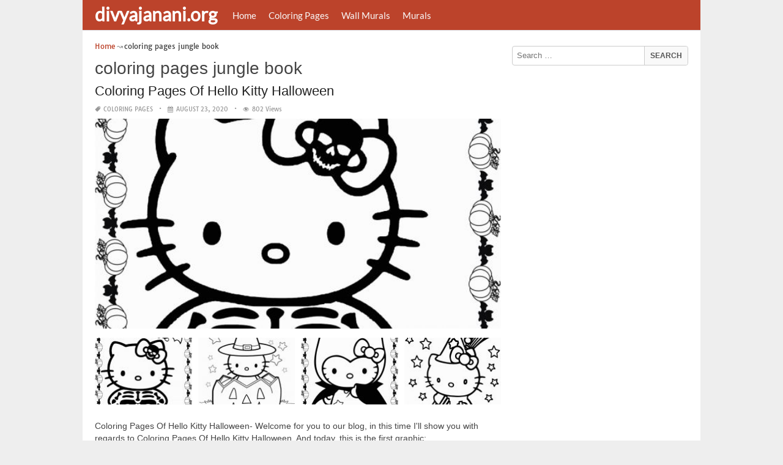

--- FILE ---
content_type: text/html; charset=utf-8
request_url: https://www.google.com/recaptcha/api2/aframe
body_size: 264
content:
<!DOCTYPE HTML><html><head><meta http-equiv="content-type" content="text/html; charset=UTF-8"></head><body><script nonce="if_8o9Ylnql6si9pBxJmyg">/** Anti-fraud and anti-abuse applications only. See google.com/recaptcha */ try{var clients={'sodar':'https://pagead2.googlesyndication.com/pagead/sodar?'};window.addEventListener("message",function(a){try{if(a.source===window.parent){var b=JSON.parse(a.data);var c=clients[b['id']];if(c){var d=document.createElement('img');d.src=c+b['params']+'&rc='+(localStorage.getItem("rc::a")?sessionStorage.getItem("rc::b"):"");window.document.body.appendChild(d);sessionStorage.setItem("rc::e",parseInt(sessionStorage.getItem("rc::e")||0)+1);localStorage.setItem("rc::h",'1768787517447');}}}catch(b){}});window.parent.postMessage("_grecaptcha_ready", "*");}catch(b){}</script></body></html>